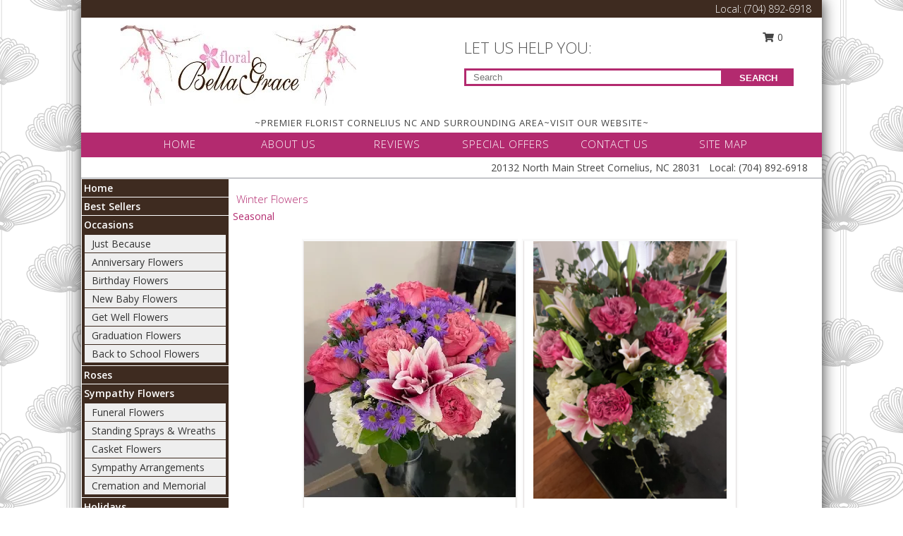

--- FILE ---
content_type: text/html; charset=UTF-8
request_url: https://www.theflowercart.net/winter-flowers.php
body_size: 12800
content:
		<!DOCTYPE html>
		<html xmlns="http://www.w3.org/1999/xhtml" xml:lang="en" lang="en" xmlns:fb="http://www.facebook.com/2008/fbml">
		<head>
			<title>Winter flowers arrangement - BELLA GRACE FLORAL, Cornelius NC</title>
            <meta http-equiv="Content-Type" content="text/html; charset=UTF-8" />
            <meta name="description" content = "Winter flowers found at BELLA GRACE FLORAL in Cornelius NC. Find flower arrangments with great winter flowers at BELLA GRACE FLORAL." />
            <meta name="keywords" content = "Winter flowers, Winter flower, Winter flowers arrangement" />

            <meta property="og:title" content="BELLA GRACE FLORAL" />
            <meta property="og:description" content="Winter flowers found at BELLA GRACE FLORAL in Cornelius NC. Find flower arrangments with great winter flowers at BELLA GRACE FLORAL." />
            <meta property="og:type" content="company" />
            <meta property="og:url" content="https://www.theflowercart.net/winter-flowers.php" />
            <meta property="og:site_name" content="BELLA GRACE FLORAL" >
            <meta property="og:image" content="">
            <meta property="og:image:secure_url" content="" >
            <meta property="fb:admins" content="1379470747" />
            <meta name="viewport" content="width=device-width, initial-scale=1">
            <link rel="apple-touch-icon" href="https://cdn.myfsn.com/myfsn/images/touch-icons/apple-touch-icon.png" />
            <link rel="apple-touch-icon" sizes="120x120" href="https://cdn.myfsn.com/myfsn/images/touch-icons/apple-touch-icon-120x120.png" />
            <link rel="apple-touch-icon" sizes="152x152" href="https://cdn.myfsn.com/myfsn/images/touch-icons/apple-touch-icon-152x152.png" />
            <link rel="apple-touch-icon" sizes="167x167" href="https://cdn.myfsn.com/myfsn/images/touch-icons/apple-touch-icon-167x167.png" />
            <link rel="apple-touch-icon" sizes="180x180" href="https://cdn.myfsn.com/myfsn/images/touch-icons/apple-touch-icon-180x180.png" />
            <link rel="icon" sizes="192x192" href="https://cdn.myfsn.com/myfsn/images/touch-icons/touch-icon-192x192.png">
			<link href="https://fonts.googleapis.com/css?family=Open+Sans:300,400,600&display=swap" rel="stylesheet" media="print" onload="this.media='all'; this.onload=null;" type="text/css">
			<link href="https://cdn.myfsn.com/js/jquery/slicknav/slicknav.min.css" rel="stylesheet" media="print" onload="this.media='all'; this.onload=null;" type="text/css">
			<link href="https://cdn.myfsn.com/js/jquery/jquery-ui-1.13.1-myfsn/jquery-ui.min.css" rel="stylesheet" media="print" onload="this.media='all'; this.onload=null;" type="text/css">
			<link href="https://cdn.myfsn.com/css/myfsn/base.css?v=191" rel="stylesheet" type="text/css">
			            <link rel="stylesheet" href="https://cdnjs.cloudflare.com/ajax/libs/font-awesome/5.15.4/css/all.min.css" media="print" onload="this.media='all'; this.onload=null;" type="text/css" integrity="sha384-DyZ88mC6Up2uqS4h/KRgHuoeGwBcD4Ng9SiP4dIRy0EXTlnuz47vAwmeGwVChigm" crossorigin="anonymous">
            <link href="https://cdn.myfsn.com/css/myfsn/templates/twoColor/twoColor.css.php?v=191&solidColor1=B32A6F&solidColor2=3e2b20&pattern=asian-flower.png&multiColor=0&color=pink&template=twoColor" rel="stylesheet" type="text/css" />            <link href="https://cdn.myfsn.com/css/myfsn/stylesMobile.css.php?v=191&solidColor1=B32A6F&solidColor2=3e2b20&pattern=asian-flower.png&multiColor=0&color=pink&template=twoColor" rel="stylesheet" type="text/css" media="(max-width: 974px)">

            <link rel="stylesheet" href="https://cdn.myfsn.com/js/myfsn/front-end-dist/assets/layout-classic-Cq4XolPY.css" />
<link rel="modulepreload" href="https://cdn.myfsn.com/js/myfsn/front-end-dist/assets/layout-classic-V2NgZUhd.js" />
<script type="module" src="https://cdn.myfsn.com/js/myfsn/front-end-dist/assets/layout-classic-V2NgZUhd.js"></script>

            			<link rel="canonical" href="https://www.theflowercart.net/winter-flowers.php" />
			<script type="text/javascript" src="https://cdn.myfsn.com/js/jquery/jquery-3.6.0.min.js"></script>
                            <script type="text/javascript" src="https://cdn.myfsn.com/js/jquery/jquery-migrate-3.3.2.min.js"></script>
            
            <script defer type="text/javascript" src="https://cdn.myfsn.com/js/jquery/jquery-ui-1.13.1-myfsn/jquery-ui.min.js"></script>
            <script> jQuery.noConflict(); $j = jQuery; </script>
            <script>
                var _gaq = _gaq || [];
            </script>

			<script type="text/javascript" src="https://cdn.myfsn.com/js/jquery/slicknav/jquery.slicknav.min.js"></script>
			<script defer type="text/javascript" src="https://cdn.myfsn.com/js/myfsnProductInfo.js?v=191"></script>

        <!-- Upgraded to XHR based Google Analytics Code -->
                <script async src="https://www.googletagmanager.com/gtag/js?id=G-TQDYVB4ZDM"></script>
        <script>
            window.dataLayer = window.dataLayer || [];
            function gtag(){dataLayer.push(arguments);}
            gtag('js', new Date());

                            gtag('config', 'G-TQDYVB4ZDM');
                                gtag('config', 'G-EMLZ5PGJB1');
                        </script>
                    <script>
				function toggleHolidays(){
					$j(".hiddenHoliday").toggle();
				}
				
				function ping_url(a) {
					try { $j.ajax({ url: a, type: 'POST' }); }
					catch(ex) { }
					return true;
				}
				
				$j(function(){
					$j(".cartCount").append($j(".shoppingCartLink>a").text());
				});

			</script>
            <script type="text/javascript">
    (function(c,l,a,r,i,t,y){
        c[a]=c[a]||function(){(c[a].q=c[a].q||[]).push(arguments)};
        t=l.createElement(r);t.async=1;t.src="https://www.clarity.ms/tag/"+i;
        y=l.getElementsByTagName(r)[0];y.parentNode.insertBefore(t,y);
    })(window, document, "clarity", "script", "mncyxpwbmo");
</script>            <script type="application/ld+json">{"@context":"https:\/\/schema.org","@type":"LocalBusiness","@id":"https:\/\/www.theflowercart.net","name":"BELLA GRACE FLORAL","telephone":"7048926918","email":"ifc@windstream.net","url":"https:\/\/www.theflowercart.net","priceRange":"35 - 700","address":{"@type":"PostalAddress","streetAddress":"20132 North Main Street","addressLocality":"Cornelius","addressRegion":"NC","postalCode":"28031","addressCountry":"USA"},"geo":{"@type":"GeoCoordinates","latitude":"35.48354","longitude":"-80.85825"},"image":"https:\/\/cdn.myfsn.com\/images\/logos\/270643\/2tonelogo.webp","openingHoursSpecification":[{"@type":"OpeningHoursSpecification","dayOfWeek":"Monday","opens":"09:00:00","closes":"15:00:00"},{"@type":"OpeningHoursSpecification","dayOfWeek":"Tuesday","opens":"09:00:00","closes":"15:00:00"},{"@type":"OpeningHoursSpecification","dayOfWeek":"Wednesday","opens":"09:00:00","closes":"15:00:00"},{"@type":"OpeningHoursSpecification","dayOfWeek":"Thursday","opens":"09:00:00","closes":"14:00:00"},{"@type":"OpeningHoursSpecification","dayOfWeek":"Friday","opens":"09:00:00","closes":"12:00:00"},{"@type":"OpeningHoursSpecification","dayOfWeek":"Saturday","opens":"00:00","closes":"00:00"},{"@type":"OpeningHoursSpecification","dayOfWeek":"Sunday","opens":"00:00","closes":"00:00"}],"specialOpeningHoursSpecification":[],"sameAs":["https:\/\/www.facebook.com\/bellagracefloral","https:\/\/maps.app.goo.gl\/6xuZNGPuLSWS5uTR9","https:\/\/www.bellagracefloral.com","https:\/\/www.yelp.com\/biz\/bella-grace-floral-cornelius-2?osq=Bella+Grace+Floral"],"areaServed":{"@type":"Place","name":["Cornelius","Davidson","Huntersville"]}}</script>            <script type="application/ld+json">{"@context":"https:\/\/schema.org","@type":"Service","serviceType":"Florist","provider":{"@type":"LocalBusiness","@id":"https:\/\/www.theflowercart.net"}}</script>            <script type="application/ld+json">{"@context":"https:\/\/schema.org","@type":"BreadcrumbList","name":"Site Map","itemListElement":[{"@type":"ListItem","position":1,"item":{"name":"Home","@id":"https:\/\/www.theflowercart.net\/"}},{"@type":"ListItem","position":2,"item":{"name":"Best Sellers","@id":"https:\/\/www.theflowercart.net\/best-sellers.php"}},{"@type":"ListItem","position":3,"item":{"name":"Occasions","@id":"https:\/\/www.theflowercart.net\/all_occasions.php"}},{"@type":"ListItem","position":4,"item":{"name":"Just Because","@id":"https:\/\/www.theflowercart.net\/any_occasion.php"}},{"@type":"ListItem","position":5,"item":{"name":"Anniversary Flowers","@id":"https:\/\/www.theflowercart.net\/anniversary.php"}},{"@type":"ListItem","position":6,"item":{"name":"Birthday Flowers","@id":"https:\/\/www.theflowercart.net\/birthday.php"}},{"@type":"ListItem","position":7,"item":{"name":"New Baby Flowers","@id":"https:\/\/www.theflowercart.net\/new_baby.php"}},{"@type":"ListItem","position":8,"item":{"name":"Get Well Flowers","@id":"https:\/\/www.theflowercart.net\/get_well.php"}},{"@type":"ListItem","position":9,"item":{"name":"Graduation Flowers","@id":"https:\/\/www.theflowercart.net\/graduation-flowers"}},{"@type":"ListItem","position":10,"item":{"name":"Back to School Flowers","@id":"https:\/\/www.theflowercart.net\/back-to-school-flowers"}},{"@type":"ListItem","position":11,"item":{"name":"Roses","@id":"https:\/\/www.theflowercart.net\/roses.php"}},{"@type":"ListItem","position":12,"item":{"name":"Sympathy Flowers","@id":"https:\/\/www.theflowercart.net\/sympathy-flowers"}},{"@type":"ListItem","position":13,"item":{"name":"Funeral Flowers","@id":"https:\/\/www.theflowercart.net\/sympathy.php"}},{"@type":"ListItem","position":14,"item":{"name":"Standing Sprays & Wreaths","@id":"https:\/\/www.theflowercart.net\/sympathy-flowers\/standing-sprays"}},{"@type":"ListItem","position":15,"item":{"name":"Casket Flowers","@id":"https:\/\/www.theflowercart.net\/sympathy-flowers\/casket-flowers"}},{"@type":"ListItem","position":16,"item":{"name":"Sympathy Arrangements","@id":"https:\/\/www.theflowercart.net\/sympathy-flowers\/sympathy-arrangements"}},{"@type":"ListItem","position":17,"item":{"name":"Cremation and Memorial","@id":"https:\/\/www.theflowercart.net\/sympathy-flowers\/cremation-and-memorial"}},{"@type":"ListItem","position":18,"item":{"name":"Holidays","@id":"https:\/\/www.theflowercart.net\/holidays.php"}},{"@type":"ListItem","position":19,"item":{"name":"Valentine's Day","@id":"https:\/\/www.theflowercart.net\/valentines-day-flowers.php"}},{"@type":"ListItem","position":20,"item":{"name":"Passover","@id":"https:\/\/www.theflowercart.net\/passover.php"}},{"@type":"ListItem","position":21,"item":{"name":"Easter","@id":"https:\/\/www.theflowercart.net\/easter-flowers.php"}},{"@type":"ListItem","position":22,"item":{"name":"Admin Professionals Day","@id":"https:\/\/www.theflowercart.net\/admin-professionals-day-flowers.php"}},{"@type":"ListItem","position":23,"item":{"name":"Mother's Day","@id":"https:\/\/www.theflowercart.net\/mothers-day-flowers.php"}},{"@type":"ListItem","position":24,"item":{"name":"Father's Day","@id":"https:\/\/www.theflowercart.net\/fathers-day-flowers.php"}},{"@type":"ListItem","position":25,"item":{"name":"Rosh Hashanah","@id":"https:\/\/www.theflowercart.net\/rosh-hashanah.php"}},{"@type":"ListItem","position":26,"item":{"name":"Grandparents Day","@id":"https:\/\/www.theflowercart.net\/grandparents-day-flowers.php"}},{"@type":"ListItem","position":27,"item":{"name":"Thanksgiving (CAN)","@id":"https:\/\/www.theflowercart.net\/thanksgiving-flowers-can.php"}},{"@type":"ListItem","position":28,"item":{"name":"National Boss Day","@id":"https:\/\/www.theflowercart.net\/national-boss-day"}},{"@type":"ListItem","position":29,"item":{"name":"Sweetest Day","@id":"https:\/\/www.theflowercart.net\/holidays.php\/sweetest-day"}},{"@type":"ListItem","position":30,"item":{"name":"Halloween","@id":"https:\/\/www.theflowercart.net\/halloween-flowers.php"}},{"@type":"ListItem","position":31,"item":{"name":"Thanksgiving (USA)","@id":"https:\/\/www.theflowercart.net\/thanksgiving-flowers-usa.php"}},{"@type":"ListItem","position":32,"item":{"name":"Hanukkah","@id":"https:\/\/www.theflowercart.net\/hanukkah.php"}},{"@type":"ListItem","position":33,"item":{"name":"Kwanzaa","@id":"https:\/\/www.theflowercart.net\/kwanzaa.php"}},{"@type":"ListItem","position":34,"item":{"name":"Christmas","@id":"https:\/\/www.theflowercart.net\/christmas-flowers.php"}},{"@type":"ListItem","position":35,"item":{"name":"Plants","@id":"https:\/\/www.theflowercart.net\/plants.php"}},{"@type":"ListItem","position":36,"item":{"name":"Seasonal","@id":"https:\/\/www.theflowercart.net\/seasonal.php"}},{"@type":"ListItem","position":37,"item":{"name":"Winter Flowers","@id":"https:\/\/www.theflowercart.net\/winter-flowers.php"}},{"@type":"ListItem","position":38,"item":{"name":"Spring Flowers","@id":"https:\/\/www.theflowercart.net\/spring-flowers.php"}},{"@type":"ListItem","position":39,"item":{"name":"Summer Flowers","@id":"https:\/\/www.theflowercart.net\/summer-flowers.php"}},{"@type":"ListItem","position":40,"item":{"name":"Fall Flowers","@id":"https:\/\/www.theflowercart.net\/fall-flowers.php"}},{"@type":"ListItem","position":41,"item":{"name":"Modern\/Tropical Designs","@id":"https:\/\/www.theflowercart.net\/high-styles"}},{"@type":"ListItem","position":42,"item":{"name":"Gift Baskets","@id":"https:\/\/www.theflowercart.net\/gift-baskets"}},{"@type":"ListItem","position":43,"item":{"name":"Gift Items","@id":"https:\/\/www.theflowercart.net\/gift_items.php"}},{"@type":"ListItem","position":44,"item":{"name":"Wedding Flowers","@id":"https:\/\/www.theflowercart.net\/wedding-flowers"}},{"@type":"ListItem","position":45,"item":{"name":"Wedding Bouquets","@id":"https:\/\/www.theflowercart.net\/wedding-bouquets"}},{"@type":"ListItem","position":46,"item":{"name":"Wedding Party Flowers","@id":"https:\/\/www.theflowercart.net\/wedding-party-flowers"}},{"@type":"ListItem","position":47,"item":{"name":"Reception Flowers","@id":"https:\/\/www.theflowercart.net\/reception-flowers"}},{"@type":"ListItem","position":48,"item":{"name":"Ceremony Flowers","@id":"https:\/\/www.theflowercart.net\/ceremony-flowers"}},{"@type":"ListItem","position":49,"item":{"name":"Patriotic Flowers","@id":"https:\/\/www.theflowercart.net\/patriotic-flowers"}},{"@type":"ListItem","position":50,"item":{"name":"Love & Romance","@id":"https:\/\/www.theflowercart.net\/love-romance"}},{"@type":"ListItem","position":51,"item":{"name":"About Us","@id":"https:\/\/www.theflowercart.net\/about_us.php"}},{"@type":"ListItem","position":52,"item":{"name":"Luxury","@id":"https:\/\/www.theflowercart.net\/luxury"}},{"@type":"ListItem","position":53,"item":{"name":"Reviews","@id":"https:\/\/www.theflowercart.net\/reviews.php"}},{"@type":"ListItem","position":54,"item":{"name":"Contact Us","@id":"https:\/\/www.theflowercart.net\/contact_us.php"}},{"@type":"ListItem","position":55,"item":{"name":"Flower Delivery","@id":"https:\/\/www.theflowercart.net\/flower-delivery.php"}},{"@type":"ListItem","position":56,"item":{"name":"Site Map","@id":"https:\/\/www.theflowercart.net\/site_map.php"}},{"@type":"ListItem","position":57,"item":{"name":"COVID-19-Update","@id":"https:\/\/www.theflowercart.net\/covid-19-update"}},{"@type":"ListItem","position":58,"item":{"name":"Pricing & Substitution Policy","@id":"https:\/\/www.theflowercart.net\/pricing-substitution-policy"}}]}</script>		</head>
		<body>
        		<div id="wrapper" class="js-nav-popover-boundary">
        <button onclick="window.location.href='#content'" class="skip-link">Skip to Main Content</button>
		<div style="font-size:22px;padding-top:1rem;display:none;" class='topMobileLink topMobileLeft'>
			<a style="text-decoration:none;display:block; height:45px;" onclick="return ping_url('/request/trackPhoneClick.php?clientId=270643&number=7048926918');" href="tel:+1-704-892-6918">
				<span style="vertical-align: middle;" class="fas fa-mobile fa-2x"></span>
					<span>(704) 892-6918</span>
			</a>
		</div>
		<div style="font-size:22px;padding-top:1rem;display:none;" class='topMobileLink topMobileRight'>
			<a href="#" onclick="$j('.shoppingCartLink').submit()" role="button" class='hoverLink' aria-label="View Items in Cart" style='font-weight: normal;
				text-decoration: none; font-size:22px;display:block; height:45px;'>
				<span style='padding-right:15px;' class='fa fa-shopping-cart fa-lg' aria-hidden='true'></span>
                <span class='cartCount' style='text-transform: none;'></span>
            </a>
		</div>
        <header><div class='socHeaderMsg'></div>		<div class="customHeader">
            <div class="topHeaderBar">
            <!--			@todo user id 3??-->
                <span style='font-size:14px;float:right;color:white;font-weight:bold;margin-right:15px;margin-top:3px;font-weight: 300;'>
				<span>Local:</span>        <a  class="phoneNumberLink" href='tel: +1-704-892-6918' aria-label="Call Local number: +1-704-892-6918"
            onclick="return ping_url('/request/trackPhoneClick.php?clientId=270643&number=7048926918');" >
            (704) 892-6918        </a>
        				</span>
			</div>
			
			<div style="text-align:center;float:left;width:445px">
				                    <a class="headerLink backColor" href="https://www.theflowercart.net" aria-label="BELLA GRACE FLORAL"><img style="vertical-align:middle;margin:auto;" alt="BELLA GRACE FLORAL" src="https://cdn.myfsn.com/images/logos/270643/2tonelogo.webp"></a>
							</div>
			<div style="float:right;position:relative;margin-top:15px;">
				<div>
											<div style="display:block;height:24px;text-align:right;position:absolute;z-index:100;float:left;margin-right:55px;right:0;top: -7px;">
							<form class="shoppingCartLink" action="https://www.theflowercart.net/Shopping_Cart.php" method="post" style="width:90px;display:inline-block;zoom: 1;*display: inline;">
                                <input type="hidden" name="cartId" value="">
                                <input type="hidden" name="sessionId" value="">
                                <input type="hidden" name="shop_id" value="7048926918">
                                <input type="hidden" name="order_src" value="">
                                <input type="hidden" name="url_promo" value="">
                                    <a href="#" onclick="$j('.shoppingCartLink').submit()" aria-label="View Items in Cart" role="button">
                                    <span class="fa fa-shopping-cart fa-fw" aria-hidden="true"></span>
                                    0                                    </a>
							</form>
						</div>
						<div style="clear:both"></div>
											<div class="searchBox" style="margin-top:0px;margin-bottom:15px;">
														<div class="searchBoxText">LET US HELP YOU:</div>
							<div id="pageSearch">
								<form action="https://www.theflowercart.net/search_site.php" method="get" id="searchForm" role="search" aria-label="Product">
								<input type="text" style="height:17px;padding-left:10px;position:relative;top:15px;float:left;border:3px solid #B32A6F;width:349px" name="myFSNSearch" title='Product Search' aria-label="Product Search" class="myFSNSearch" placeholder="Search">
								<button type="submit" class="searchBoxButton">SEARCH</button>
								</form>
							</div>
														<div style="clear:both"></div>
					</div>
									</div>
			</div>
			<div style="clear:both"></div>
			<div style="text-align: center;"><div id="tagline">~PREMIER FLORIST CORNELIUS NC AND SURROUNDING AREA~VISIT OUR WEBSITE~ </div></div>
			<div class="bottomHeaderBar">
				<div style="position:relative;">
					<a class="topMenuLink" href="https://www.theflowercart.net/">HOME</a>
										<a class="topMenuLink" href="https://www.theflowercart.net/about_us.php">ABOUT US</a>
										<a class="topMenuLink" href="https://www.theflowercart.net/reviews.php">REVIEWS</a>
										<a class="topMenuLink" href="https://www.theflowercart.net/special_offers.php">SPECIAL OFFERS</a>
										<a class="topMenuLink" href="https://www.theflowercart.net/contact_us.php">CONTACT US</a>
										<a class="topMenuLink" href="https://www.theflowercart.net/site_map.php">SITE MAP</a>
									</div>
			</div>
			<div style="clear:both"></div>
            <!--			@todo why is this only user 3??-->
            <div class="headerAddress">
                <span><span>20132 North Main Street </span><span>Cornelius</span>, <span class="region">NC</span> <span class="postal-code">28031</span></span> 
                <span>&nbsp Local:</span>        <a  class="phoneNumberLink" href='tel: +1-704-892-6918' aria-label="Call Local number: +1-704-892-6918"
            onclick="return ping_url('/request/trackPhoneClick.php?clientId=270643&number=7048926918');" >
            (704) 892-6918        </a>
        </div>
		</div>
		<div style="clear:both"></div>
		                    <style>
                        @media (min-width: 1051px) {
                            body {
                                background-image: url("https://cdn.myfsn.com/images/backgrounds/c4c3aac37edebda58f3c813a4d0464ff.png?lm=1564085944");
                                background-repeat: repeat;
                                background-position: top left;
                                background-attachment: fixed;
                                opacity: 1;
                            }
                        }
                    </style>
                            <style>
            @media (min-width: 1051px) {
                body {
                    background-color: #ffffff;
                }
            }
        </style>
        </header>			<div class="contentNavWrapper">
			<div id="navigation">
								<div style="clear:both"></div>
                <nav aria-label="Site">
                    <ul id="mainMenu">
                    <li class="hideForFull">
                        <a class='mobileDialogLink' onclick="return ping_url('/request/trackPhoneClick.php?clientId=270643&number=7048926918');" href="tel:+1-704-892-6918">
                            <span style="vertical-align: middle;" class="fas fa-mobile fa-2x"></span>
                            <span>(704) 892-6918</span>
                        </a>
                    </li>
                    <li class="hideForFull">
                        <div class="mobileNavSearch">
                                                        <form id="mobileSearchForm" action="https://www.theflowercart.net/search_site.php" method="get" role="search" aria-label="Product">
                                <input type="text" title='Product Search' aria-label="Product Search" class="myFSNSearch" name="myFSNSearch">
                                <img style="width:32px;display:inline-block;vertical-align:middle;cursor:pointer" src="https://cdn.myfsn.com/myfsn/images/mag-glass.png" alt="search" onclick="$j('#mobileSearchForm').submit()">
                            </form>
                                                    </div>
                    </li>

                    <li><a href="https://www.theflowercart.net/" title="Home" style="text-decoration: none;">Home</a></li><li><a href="https://www.theflowercart.net/best-sellers.php" title="Best Sellers" style="text-decoration: none;">Best Sellers</a></li><li><a href="https://www.theflowercart.net/all_occasions.php" title="Occasions" style="text-decoration: none;">Occasions</a><ul><li><a href="https://www.theflowercart.net/any_occasion.php" title="Just Because">Just Because</a></li>
<li><a href="https://www.theflowercart.net/anniversary.php" title="Anniversary Flowers">Anniversary Flowers</a></li>
<li><a href="https://www.theflowercart.net/birthday.php" title="Birthday Flowers">Birthday Flowers</a></li>
<li><a href="https://www.theflowercart.net/new_baby.php" title="New Baby Flowers">New Baby Flowers</a></li>
<li><a href="https://www.theflowercart.net/get_well.php" title="Get Well Flowers">Get Well Flowers</a></li>
<li><a href="https://www.theflowercart.net/graduation-flowers" title="Graduation Flowers">Graduation Flowers</a></li>
<li><a href="https://www.theflowercart.net/back-to-school-flowers" title="Back to School Flowers">Back to School Flowers</a></li>
</ul></li><li><a href="https://www.theflowercart.net/roses.php" title="Roses" style="text-decoration: none;">Roses</a></li><li><a href="https://www.theflowercart.net/sympathy-flowers" title="Sympathy Flowers" style="text-decoration: none;">Sympathy Flowers</a><ul><li><a href="https://www.theflowercart.net/sympathy.php" title="Funeral Flowers">Funeral Flowers</a></li>
<li><a href="https://www.theflowercart.net/sympathy-flowers/standing-sprays" title="Standing Sprays & Wreaths">Standing Sprays & Wreaths</a></li>
<li><a href="https://www.theflowercart.net/sympathy-flowers/casket-flowers" title="Casket Flowers">Casket Flowers</a></li>
<li><a href="https://www.theflowercart.net/sympathy-flowers/sympathy-arrangements" title="Sympathy Arrangements">Sympathy Arrangements</a></li>
<li><a href="https://www.theflowercart.net/sympathy-flowers/cremation-and-memorial" title="Cremation and Memorial">Cremation and Memorial</a></li>
</ul></li><li><a href="https://www.theflowercart.net/holidays.php" title="Holidays" style="text-decoration: none;">Holidays</a><ul><li><a href="https://www.theflowercart.net/valentines-day-flowers.php" title="Valentine's Day">Valentine's Day</a></li>
<li><a href="https://www.theflowercart.net/passover.php" title="Passover">Passover</a></li>
<li><a href="https://www.theflowercart.net/easter-flowers.php" title="Easter">Easter</a></li>
<li><a href="https://www.theflowercart.net/admin-professionals-day-flowers.php" title="Admin Professionals Day">Admin Professionals Day</a></li>
<li><a href="https://www.theflowercart.net/mothers-day-flowers.php" title="Mother's Day">Mother's Day</a></li>
<li><a role='button' name='holidays' href='javascript:' onclick='toggleHolidays()' title="Holidays">More Holidays...</a></li>
<li class="hiddenHoliday"><a href="https://www.theflowercart.net/fathers-day-flowers.php"  title="Father's Day">Father's Day</a></li>
<li class="hiddenHoliday"><a href="https://www.theflowercart.net/rosh-hashanah.php"  title="Rosh Hashanah">Rosh Hashanah</a></li>
<li class="hiddenHoliday"><a href="https://www.theflowercart.net/grandparents-day-flowers.php"  title="Grandparents Day">Grandparents Day</a></li>
<li class="hiddenHoliday"><a href="https://www.theflowercart.net/thanksgiving-flowers-can.php"  title="Thanksgiving (CAN)">Thanksgiving (CAN)</a></li>
<li class="hiddenHoliday"><a href="https://www.theflowercart.net/national-boss-day"  title="National Boss Day">National Boss Day</a></li>
<li class="hiddenHoliday"><a href="https://www.theflowercart.net/holidays.php/sweetest-day"  title="Sweetest Day">Sweetest Day</a></li>
<li class="hiddenHoliday"><a href="https://www.theflowercart.net/halloween-flowers.php"  title="Halloween">Halloween</a></li>
<li class="hiddenHoliday"><a href="https://www.theflowercart.net/thanksgiving-flowers-usa.php"  title="Thanksgiving (USA)">Thanksgiving (USA)</a></li>
<li class="hiddenHoliday"><a href="https://www.theflowercart.net/hanukkah.php"  title="Hanukkah">Hanukkah</a></li>
<li class="hiddenHoliday"><a href="https://www.theflowercart.net/christmas-flowers.php"  title="Christmas">Christmas</a></li>
<li class="hiddenHoliday"><a href="https://www.theflowercart.net/kwanzaa.php"  title="Kwanzaa">Kwanzaa</a></li>
</ul></li><li><a href="https://www.theflowercart.net/plants.php" title="Plants" style="text-decoration: none;">Plants</a></li><li><a href="https://www.theflowercart.net/seasonal.php" title="Seasonal" style="text-decoration: none;">Seasonal</a><ul><li><a href="https://www.theflowercart.net/winter-flowers.php" title="Winter Flowers">Winter Flowers</a></li>
<li><a href="https://www.theflowercart.net/spring-flowers.php" title="Spring Flowers">Spring Flowers</a></li>
<li><a href="https://www.theflowercart.net/summer-flowers.php" title="Summer Flowers">Summer Flowers</a></li>
<li><a href="https://www.theflowercart.net/fall-flowers.php" title="Fall Flowers">Fall Flowers</a></li>
</ul></li><li><a href="https://www.theflowercart.net/high-styles" title="Modern/Tropical Designs" style="text-decoration: none;">Modern/Tropical Designs</a></li><li><a href="https://www.theflowercart.net/gift-baskets" title="Gift Baskets" style="text-decoration: none;">Gift Baskets</a></li><li><a href="https://www.theflowercart.net/gift_items.php" title="Gift Items" style="text-decoration: none;">Gift Items</a></li><li><a href="https://www.theflowercart.net/wedding-flowers" title="Wedding Flowers" style="text-decoration: none;">Wedding Flowers</a></li><li><a href="https://www.theflowercart.net/wedding-bouquets" title="Wedding Bouquets" style="text-decoration: none;">Wedding Bouquets</a></li><li><a href="https://www.theflowercart.net/wedding-party-flowers" title="Wedding Party Flowers" style="text-decoration: none;">Wedding Party Flowers</a></li><li><a href="https://www.theflowercart.net/reception-flowers" title="Reception Flowers" style="text-decoration: none;">Reception Flowers</a></li><li><a href="https://www.theflowercart.net/ceremony-flowers" title="Ceremony Flowers" style="text-decoration: none;">Ceremony Flowers</a></li><li><a href="https://www.theflowercart.net/patriotic-flowers" title="Patriotic Flowers" style="text-decoration: none;">Patriotic Flowers</a></li><li><a href="https://www.theflowercart.net/love-romance" title="Love & Romance" style="text-decoration: none;">Love & Romance</a></li><li><a href="https://www.theflowercart.net/about_us.php" title="About Us" style="text-decoration: none;">About Us</a></li><li><a href="https://www.theflowercart.net/luxury" title="Luxury" style="text-decoration: none;">Luxury</a></li><li><a href="https://www.theflowercart.net/covid-19-update" title="COVID-19-Update" style="text-decoration: none;">COVID-19-Update</a></li><li><a href="https://www.theflowercart.net/pricing-substitution-policy" title="Pricing & Substitution Policy" style="text-decoration: none;">Pricing & Substitution Policy</a></li>                    </ul>
                </nav>
			<div style='margin-top:10px;margin-bottom:10px'></div></div><br>    <style>
        .visually-hidden:not(:focus):not(:active) {
            border: 0;
            clip: rect(0, 0, 0, 0);
            height: 1px;
            margin: -1px;
            overflow: hidden;
            padding: 0;
            position: absolute;
            white-space: nowrap;
            width: 1px;
        }
    </style>
    <main id="content">
        <div id="pageTitle">Winter Flowers</div>

        <div itemprop="breadcrumb" class="breadCrumb"><a href="https://www.theflowercart.net/seasonal.php">Seasonal</a></div><section aria-label="Product Set" class="productWrapper"><h2 class="visually-hidden">Product Set</h2><div style="text-align: center"><script type="application/ld+json">{"@context":"https:\/\/schema.org","@type":"Product","name":"FANTASY IN PINK","brand":{"@type":"Brand","name":"BELLA GRACE FLORAL"},"image":"https:\/\/cdn.myfsn.com\/flowerdatabase\/f\/fantasy-in-pink-mixed-arrangement-67d86fecbb18c6.76874670.300.webp","description":"Large mixed arrangement combines pinks purples and whites to create a beautiful arrangement.  Call today and let us design a special arrangement for you.","mpn":"67d86fecbb18c6.76874","sku":"67d86fecbb18c6.76874","offers":[{"@type":"AggregateOffer","lowPrice":"125.00","highPrice":"150.00","priceCurrency":"USD","offerCount":"1"},{"@type":"Offer","price":"125.00","url":"150.00","priceCurrency":"USD","availability":"https:\/\/schema.org\/InStock","priceValidUntil":"2100-12-31"}]}</script>
            <div class="product_new productExtraLarge">
                <div class="prodImageContainerXL">
                    <a href="https://www.theflowercart.net/product/67d86fecbb18c6.76874/fantasy-in-pink" aria-label="View Fantasy in Pink Mixed arrangement Info">
                        <img class="productImageExtraLarge"
                                                src="https://cdn.myfsn.com/flowerdatabase/f/fantasy-in-pink-mixed-arrangement-67d86fecbb18c6.76874670.300.webp"
                        alt="Fantasy in Pink Mixed arrangement"
                        />
                    </a>
                </div>
                <div class="productSubImageText">
                                        <div class='namePriceString'>
                        <span role="heading" aria-level="3" aria-label="FANTASY IN PINK MIXED ARRANGEMENT"
                              style='text-align: left;float: left;text-overflow: ellipsis;
                                width: 67%; white-space: nowrap; overflow: hidden'>FANTASY IN PINK</span>
                        <span style='float: right;text-align: right; width:33%;'></span>
                    </div>
                    <div style='clear: both'></div>
                    </div>
                    
                <div class="buttonSection adaOnHoverBackgroundColor">
                    <div style="display: inline-block; text-align: center; height: 100%">
                        <div class="button" style="display: inline-block; font-size: 16px; width: 100%; height: 100%;">
                                                            <a style="height: 100%; width: 100%" class="prodButton adaButtonTextColor" title="Buy Now"
                                   href="https://www.theflowercart.net/Add_Product.php?strPhotoID=67d86fecbb18c6.76874&amp;price_selected=2&amp;page_id=42"
                                   aria-label="Buy FANTASY IN PINK Now for ">
                                    Buy Now                                </a>
                                                        </div>
                    </div>
                </div>
            </div>
            <script type="application/ld+json">{"@context":"https:\/\/schema.org","@type":"Product","name":"PASSION IN PINK LARGE VASE ARRANGEMENT","brand":{"@type":"Brand","name":"BELLA GRACE FLORAL"},"image":"https:\/\/cdn.myfsn.com\/flowerdatabase\/p\/passion-in-pink-large-vase-arrangement-60c20877aafb45.63707035.300.jpg","description":"These country blue garden roses are so stunning in this large vase arrangement. We love the look and feel of this high end arrangement. Call us today and let us create one for you or the person that you love.","mpn":"60c20877aafb45.63707","sku":"60c20877aafb45.63707","offers":[{"@type":"AggregateOffer","lowPrice":"175.00","highPrice":"225.00","priceCurrency":"USD","offerCount":"1"},{"@type":"Offer","price":"175.00","url":"225.00","priceCurrency":"USD","availability":"https:\/\/schema.org\/InStock","priceValidUntil":"2100-12-31"}]}</script>
            <div class="product_new productExtraLarge">
                <div class="prodImageContainerXL">
                    <a href="https://www.theflowercart.net/product/60c20877aafb45.63707/passion-in-pink-large-vase-arrangement" aria-label="View Passion in pink large vase arrangement  Info">
                        <img class="productImageExtraLarge"
                                                src="https://cdn.myfsn.com/flowerdatabase/p/passion-in-pink-large-vase-arrangement-60c20877aafb45.63707035.300.jpg"
                        alt="Passion in pink large vase arrangement "
                        />
                    </a>
                </div>
                <div class="productSubImageText">
                                        <div class='namePriceString'>
                        <span role="heading" aria-level="3" aria-label="PASSION IN PINK LARGE VASE ARRANGEMENT "
                              style='text-align: left;float: left;text-overflow: ellipsis;
                                width: 67%; white-space: nowrap; overflow: hidden'>PASSION IN PINK LARGE VASE ARRANGEMENT</span>
                        <span style='float: right;text-align: right; width:33%;'> $200.00</span>
                    </div>
                    <div style='clear: both'></div>
                    </div>
                    
                <div class="buttonSection adaOnHoverBackgroundColor">
                    <div style="display: inline-block; text-align: center; height: 100%">
                        <div class="button" style="display: inline-block; font-size: 16px; width: 100%; height: 100%;">
                                                            <a style="height: 100%; width: 100%" class="prodButton adaButtonTextColor" title="Buy Now"
                                   href="https://www.theflowercart.net/Add_Product.php?strPhotoID=60c20877aafb45.63707&amp;price_selected=2&amp;page_id=42"
                                   aria-label="Buy PASSION IN PINK LARGE VASE ARRANGEMENT Now for  $200.00">
                                    Buy Now                                </a>
                                                        </div>
                    </div>
                </div>
            </div>
            </div><div style='clear:both'></div></section>
            <section aria-label='Page Copy' class="pageCopyBottom" style="clear:both;padding-left:5px;padding-right:10px;padding-top:20px;">The chill maybe in the air, but BELLA GRACE FLORAL creates a cool elegance with winter flower arrangements. Chase away the winter blues with a selection of fresh flower arrangements to adorn your home. Celebrate the beauty of fresh fallen snow with glacier-white colored flowers, intertwined with a platinum ribbon exquisitely arranged in a vase. If you love the nighttime winter sky, bring a little star gazing to your office with an amazing 'Star Gazer' lily flower arrangement.  A breathtaking display of winter beauty is found in the frosty air, moist snowflakes and billowy clouds of the season. With each floral bouquet, BELLA GRACE FLORAL creates a mesmerizing winter wonderland. </section>    </main>
		<div style="clear:both"></div>
		<div id="footerTagline"></div>
		<div style="clear:both"></div>
		</div>
			<footer id="footer">
			    <!-- delivery area -->
			    <div id="footerDeliveryArea">
					 <h2 id="deliveryAreaText">Flower Delivery To Cornelius, NC</h2>
			        <div id="footerDeliveryButton">
			            <a href="https://www.theflowercart.net/flower-delivery.php" aria-label="See Where We Deliver">See Delivery Areas</a>
			        </div>
                </div>
                <!-- next 3 divs in footerShopInfo should be put inline -->
                <div id="footerShopInfo">
                    <nav id='footerLinks'  class="shopInfo" aria-label="Footer">
                        <a href='https://www.theflowercart.net/about_us.php'><div><span>About Us</span></div></a><a href='https://www.theflowercart.net/reviews.php'><div><span>Reviews</span></div></a><a href='https://www.theflowercart.net/contact_us.php'><div><span>Contact Us</span></div></a><a href='https://www.theflowercart.net/pricing-substitution-policy'><div><span>Pricing & Substitution Policy</span></div></a><a href='https://www.theflowercart.net/site_map.php'><div><span>Site Map</span></div></a>					</nav>
                    <div id="footerShopHours"  class="shopInfo">
                    <table role="presentation"><tbody><tr><td align='left'><span>
                        <span>Mon</span></span>:</td><td align='left'><span>9:00 AM</span> -</td>
                      <td align='left'><span>3:00 PM</span></td></tr><tr><td align='left'><span>
                        <span>Tue</span></span>:</td><td align='left'><span>9:00 AM</span> -</td>
                      <td align='left'><span>3:00 PM</span></td></tr><tr><td align='left'><span>
                        <span>Wed</span></span>:</td><td align='left'><span>9:00 AM</span> -</td>
                      <td align='left'><span>3:00 PM</span></td></tr><tr><td align='left'><span>
                        <span>Thu</span></span>:</td><td align='left'><span>9:00 AM</span> -</td>
                      <td align='left'><span>2:00 PM</span></td></tr><tr><td align='left'><span>
                        <span>Fri</span></span>:</td><td align='left'><span>9:00 AM</span> -</td>
                      <td align='left'><span>12:00 PM</span></td></tr><tr><td align='left'><span>
                        <span>Sat</span></span>:</td><td align='left'>Closed</td></tr><tr><td align='left'><span>
                        <span>Sun</span></span>:</td><td align='left'>Closed</td></tr></tbody></table><div style="font-size:12px;">Pick up available 24 hours a day, call for information.</div>        <style>
            .specialHoursDiv {
                margin: 50px 0 30px 0;
            }

            .specialHoursHeading {
                margin: 0;
                font-size: 17px;
            }

            .specialHoursList {
                padding: 0;
                margin-left: 5px;
            }

            .specialHoursList:not(.specialHoursSeeingMore) > :nth-child(n + 6) {
                display: none;
            }

            .specialHoursListItem {
                display: block;
                padding-bottom: 5px;
            }

            .specialHoursTimes {
                display: block;
                padding-left: 5px;
            }

            .specialHoursSeeMore {
                background: none;
                border: none;
                color: inherit;
                cursor: pointer;
                text-decoration: underline;
                text-transform: uppercase;
            }

            @media (max-width: 974px) {
                .specialHoursDiv {
                    margin: 20px 0;
                }
            }
        </style>
                <script>
            'use strict';
            document.addEventListener("DOMContentLoaded", function () {
                const specialHoursSections = document.querySelectorAll(".specialHoursSection");
                /* Accounting for both the normal and mobile sections of special hours */
                specialHoursSections.forEach(section => {
                    const seeMore = section.querySelector(".specialHoursSeeMore");
                    const list = section.querySelector(".specialHoursList");
                    /* Only create the event listeners if we actually show the see more / see less */
                    if (seeMore) {
                        seeMore.addEventListener("click", function (event) {
                            event.preventDefault();
                            if (seeMore.getAttribute('aria-expanded') === 'false') {
                                this.textContent = "See less...";
                                list.classList.add('specialHoursSeeingMore');
                                seeMore.setAttribute('aria-expanded', 'true');
                            } else {
                                this.textContent = "See more...";
                                list.classList.remove('specialHoursSeeingMore');
                                seeMore.setAttribute('aria-expanded', 'false');
                            }
                        });
                    }
                });
            });
        </script>
                            </div>
                    <div id="footerShopAddress"  class="shopInfo">
						<div id='footerAddress'>
							<div class="bold">BELLA GRACE FLORAL</div>
							<div class="address"><span class="street-address">20132 North Main Street<div><span class="locality">Cornelius</span>, <span class="region">NC</span>. <span class="postal-code">28031</span></div></span></div>							<span style='color: inherit; text-decoration: none'>LOCAL:         <a  class="phoneNumberLink" href='tel: +1-704-892-6918' aria-label="Call local number: +1-704-892-6918"
            onclick="return ping_url('/request/trackPhoneClick.php?clientId=270643&number=7048926918');" >
            (704) 892-6918        </a>
        <span>						</div>
						<br><br>
						<div id='footerWebCurrency'>
							All prices shown in US dollars						</div>
						<br>
						<div>
							<div class="ccIcon" title="American Express"><span class="fab fa-cc-amex fa-2x" aria-hidden="true"></span>
                    <span class="sr-only">American Express</span>
                    <br><span>&nbsp</span>
                  </div><div class="ccIcon" title="Mastercard"><span class="fab fa-cc-mastercard fa-2x" aria-hidden="true"></span>                    
                  <span class="sr-only">MasterCard</span>
                  <br><span>&nbsp</span>
                  </div><div class="ccIcon" title="Visa"><span class="fab fa-cc-visa fa-2x" aria-hidden="true"></span>
                  <span class="sr-only">Visa</span>
                  <br><span>&nbsp</span>
                  </div><div class="ccIcon" title="Discover"><span class="fab fa-cc-discover fa-2x" aria-hidden="true"></span>
                  <span class="sr-only">Discover</span>
                  <br><span>&nbsp</span>
                  </div><br><div class="ccIcon" title="PayPal">
                    <span class="fab fa-cc-paypal fa-2x" aria-hidden="true"></span>
                    <span class="sr-only">PayPal</span>
                  </div>						</div>
                    	<br><br>
                    	<div>
    <img class="trustwaveSealImage" src="https://seal.securetrust.com/seal_image.php?customerId=w6ox8fWieVRIVGcTgYh8RViTFoIBnG&size=105x54&style=normal"
    style="cursor:pointer;"
    onclick="javascript:window.open('https://seal.securetrust.com/cert.php?customerId=w6ox8fWieVRIVGcTgYh8RViTFoIBnG&size=105x54&style=normal', 'c_TW',
    'location=no, toolbar=no, resizable=yes, scrollbars=yes, directories=no, status=no, width=615, height=720'); return false;"
    oncontextmenu="javascript:alert('Copying Prohibited by Law - Trusted Commerce is a Service Mark of Viking Cloud, Inc.'); return false;"
     tabindex="0"
     role="button"
     alt="This site is protected by VikingCloud's Trusted Commerce program"
    title="This site is protected by VikingCloud's Trusted Commerce program" />
</div>                        <br>
                        <div class="text"><kbd>myfsn-asg-1-219.internal</kbd></div>
                    </div>
                </div>

                				<div id="footerSocial">
				<a aria-label="View our Facebook" href="https://www.facebook.com/bellagracefloral" target="_BLANK" style='display:inline;padding:0;margin:0;'><img src="https://cdn.myfsn.com/images/social_media/3-64.png" title="Connect with us on Facebook" width="64" height="64" alt="Connect with us on Facebook"></a>
<a aria-label="View our Google Business Page" href="https://maps.app.goo.gl/6xuZNGPuLSWS5uTR9" target="_BLANK" style='display:inline;padding:0;margin:0;'><img src="https://cdn.myfsn.com/images/social_media/29-64.png" title="Connect with us on Google Business Page" width="64" height="64" alt="Connect with us on Google Business Page"></a>
<a aria-label="View our Wordpress" href="https://www.bellagracefloral.com" target="_BLANK" style='display:inline;padding:0;margin:0;'><img src="https://cdn.myfsn.com/images/social_media/20-64.png" title="Connect with us on Wordpress" width="64" height="64" alt="Connect with us on Wordpress"></a>
<a aria-label="View our Yelp" href="https://www.yelp.com/biz/bella-grace-floral-cornelius-2?osq=Bella+Grace+Floral" target="_BLANK" style='display:inline;padding:0;margin:0;'><img src="https://cdn.myfsn.com/images/social_media/7-64.png" title="Connect with us on Yelp" width="64" height="64" alt="Connect with us on Yelp"></a>
                </div>
                				                	<div class="customLinks">
                    <a rel='noopener' target='_blank' 
                                    href='https://www.fsnfuneralhomes.com/fh/USA/NC/Cornelius/' 
                                    title='Flower Shop Network Funeral Homes' 
                                    aria-label='Cornelius, NC Funeral Homes (opens in new window)' 
                                    onclick='return openInNewWindow(this);'>Cornelius, NC Funeral Homes</a> &vert; <a rel='noopener noreferrer' target='_blank' 
                                    href='https://www.fsnhospitals.com/USA/NC/Cornelius/' 
                                    title='Flower Shop Network Hospitals' 
                                    aria-label='Cornelius, NC Hospitals (opens in new window)'
                                    onclick='return openInNewWindow(this);'>Cornelius, 
                                    NC Hospitals</a> &vert; <a rel='noopener noreferrer' 
                        target='_blank' 
                        aria-label='Cornelius, NC Wedding Flower Vendors (opens in new window)'
                        title='Wedding and Party Network' 
                        href='https://www.weddingandpartynetwork.com/c/Florists-and-Flowers/l/North-Carolina/Cornelius' 
                        onclick='return openInNewWindow(this);'> Cornelius, 
                        NC Wedding Flower Vendors</span>
                        </a>                    </div>
                                	<div class="customLinks">
                    <a rel="noopener" href="https://forecast.weather.gov/zipcity.php?inputstring=Cornelius,NC&amp;Go2=Go" target="_blank" title="View Current Weather Information For Cornelius, North Carolina." class="" onclick="return openInNewWindow(this);">Cornelius, NC Weather</a> &vert; <a rel="noopener" href="https://www.ncgov.com" target="_blank" title="Visit The NC - North Carolina State Government Site." class="" onclick="return openInNewWindow(this);">NC State Government Site</a>                    </div>
                                <div id="footerTerms">
                                        <div class="footerLogo">
                        <img class='footerLogo' src='https://cdn.myfsn.com/myfsn/img/fsn-trans-logo-USA.png' width='150' height='76' alt='Flower Shop Network' aria-label="Visit the Website Provider"/>
                    </div>
                                            <div id="footerPolicy">
                                                <a href="https://www.flowershopnetwork.com/about/termsofuse.php"
                           rel="noopener"
                           aria-label="Open Flower shop network terms of use in new window"
                           title="Flower Shop Network">All Content Copyright 2026</a>
                        <a href="https://www.flowershopnetwork.com"
                           aria-label="Flower shop network opens in new window" 
                           title="Flower Shop Network">FlowerShopNetwork</a>
                        &vert;
                                            <a rel='noopener'
                           href='https://florist.flowershopnetwork.com/myfsn-privacy-policies'
                           aria-label="Open Privacy Policy in new window"
                           title="Privacy Policy"
                           target='_blank'>Privacy Policy</a>
                        &vert;
                        <a rel='noopener'
                           href='https://florist.flowershopnetwork.com/myfsn-terms-of-purchase'
                           aria-label="Open Terms of Purchase in new window"
                           title="Terms of Purchase"
                           target='_blank'>Terms&nbsp;of&nbsp;Purchase</a>
                       &vert;
                        <a rel='noopener'
                            href='https://www.flowershopnetwork.com/about/termsofuse.php'
                            aria-label="Open Terms of Use in new window"
                            title="Terms of Use"
                            target='_blank'>Terms&nbsp;of&nbsp;Use</a>
                    </div>
                </div>
            </footer>
                            <script>
                    $j(function($) {
                        $("#map-dialog").dialog({
                            modal: true,
                            autoOpen: false,
                            title: "Map",
                            width: 325,
                            position: { my: 'center', at: 'center', of: window },
                            buttons: {
                                "Close": function () {
                                    $(this).dialog('close');
                                }
                            },
                            open: function (event) {
                                var iframe = $(event.target).find('iframe');
                                if (iframe.data('src')) {
                                    iframe.prop('src', iframe.data('src'));
                                    iframe.data('src', null);
                                }
                            }
                        });

                        $('.map-dialog-button a').on('click', function (event) {
                            event.preventDefault();
                            $('#map-dialog').dialog('open');
                        });
                    });
                </script>

                <div id="map-dialog" style="display:none">
                    <iframe allowfullscreen style="border:0;width:100%;height:300px;" src="about:blank"
                            data-src="https://www.google.com/maps/embed/v1/place?key=AIzaSyBZbONpJlHnaIzlgrLVG5lXKKEafrte5yc&amp;attribution_source=BELLA+GRACE+FLORAL&amp;attribution_web_url=https%3A%2F%2Fwww.theflowercart.net&amp;q=35.48354%2C-80.85825">
                    </iframe>
                                            <a class='mobileDialogLink' onclick="return ping_url('/request/trackPhoneClick.php?clientId=270643&number=7048926918&pageType=2');"
                           href="tel:+1-704-892-6918">
                            <span style="vertical-align: middle;margin-right:4px;" class="fas fa-mobile fa-2x"></span>
                            <span>(704) 892-6918</span>
                        </a>
                                            <a rel='noopener' class='mobileDialogLink' target="_blank" title="Google Maps" href="https://www.google.com/maps/search/?api=1&query=35.48354,-80.85825">
                        <span style="vertical-align: middle;margin-right:4px;" class="fas fa-globe fa-2x"></span><span>View in Maps</span>
                    </a>
                </div>

                
            <div class="mobileFoot" role="contentinfo">
                <div class="mobileDeliveryArea">
					                    <div class="button">Flower Delivery To Cornelius, NC</div>
                    <a href="https://www.theflowercart.net/flower-delivery.php" aria-label="See Where We Deliver">
                    <div class="mobileDeliveryAreaBtn deliveryBtn">
                    See Delivery Areas                    </div>
                    </a>
                </div>
                <div class="mobileBack">
										<div class="mobileLinks"><a href='https://www.theflowercart.net/about_us.php'><div><span>About Us</span></div></a></div>
										<div class="mobileLinks"><a href='https://www.theflowercart.net/reviews.php'><div><span>Reviews</span></div></a></div>
										<div class="mobileLinks"><a href='https://www.theflowercart.net/contact_us.php'><div><span>Contact Us</span></div></a></div>
										<div class="mobileLinks"><a href='https://www.theflowercart.net/pricing-substitution-policy'><div><span>Pricing & Substitution Policy</span></div></a></div>
										<div class="mobileLinks"><a href='https://www.theflowercart.net/site_map.php'><div><span>Site Map</span></div></a></div>
										<br>
					<div>
					<a aria-label="View our Facebook" href="https://www.facebook.com/bellagracefloral" target="_BLANK" ><img border="0" src="https://cdn.myfsn.com/images/social_media/3-64.png" title="Connect with us on Facebook" width="32" height="32" alt="Connect with us on Facebook"></a>
<a aria-label="View our Google Business Page" href="https://maps.app.goo.gl/6xuZNGPuLSWS5uTR9" target="_BLANK" ><img border="0" src="https://cdn.myfsn.com/images/social_media/29-64.png" title="Connect with us on Google Business Page" width="32" height="32" alt="Connect with us on Google Business Page"></a>
<a aria-label="View our Wordpress" href="https://www.bellagracefloral.com" target="_BLANK" ><img border="0" src="https://cdn.myfsn.com/images/social_media/20-64.png" title="Connect with us on Wordpress" width="32" height="32" alt="Connect with us on Wordpress"></a>
<a aria-label="View our Yelp" href="https://www.yelp.com/biz/bella-grace-floral-cornelius-2?osq=Bella+Grace+Floral" target="_BLANK" ><img border="0" src="https://cdn.myfsn.com/images/social_media/7-64.png" title="Connect with us on Yelp" width="32" height="32" alt="Connect with us on Yelp"></a>
					</div>
					<br>
					<div class="mobileShopAddress">
						<div class="bold">BELLA GRACE FLORAL</div>
						<div class="address"><span class="street-address">20132 North Main Street<div><span class="locality">Cornelius</span>, <span class="region">NC</span>. <span class="postal-code">28031</span></div></span></div>                                                    <a onclick="return ping_url('/request/trackPhoneClick.php?clientId=270643&number=7048926918');"
                               href="tel:+1-704-892-6918">
                                Local: (704) 892-6918                            </a>
                            					</div>
					<br>
					<div class="mobileCurrency">
						All prices shown in US dollars					</div>
					<br>
					<div>
						<div class="ccIcon" title="American Express"><span class="fab fa-cc-amex fa-2x" aria-hidden="true"></span>
                    <span class="sr-only">American Express</span>
                    <br><span>&nbsp</span>
                  </div><div class="ccIcon" title="Mastercard"><span class="fab fa-cc-mastercard fa-2x" aria-hidden="true"></span>                    
                  <span class="sr-only">MasterCard</span>
                  <br><span>&nbsp</span>
                  </div><div class="ccIcon" title="Visa"><span class="fab fa-cc-visa fa-2x" aria-hidden="true"></span>
                  <span class="sr-only">Visa</span>
                  <br><span>&nbsp</span>
                  </div><div class="ccIcon" title="Discover"><span class="fab fa-cc-discover fa-2x" aria-hidden="true"></span>
                  <span class="sr-only">Discover</span>
                  <br><span>&nbsp</span>
                  </div><br><div class="ccIcon" title="PayPal">
                    <span class="fab fa-cc-paypal fa-2x" aria-hidden="true"></span>
                    <span class="sr-only">PayPal</span>
                  </div>					</div>
					<br>
					<div>
    <img class="trustwaveSealImage" src="https://seal.securetrust.com/seal_image.php?customerId=w6ox8fWieVRIVGcTgYh8RViTFoIBnG&size=105x54&style=normal"
    style="cursor:pointer;"
    onclick="javascript:window.open('https://seal.securetrust.com/cert.php?customerId=w6ox8fWieVRIVGcTgYh8RViTFoIBnG&size=105x54&style=normal', 'c_TW',
    'location=no, toolbar=no, resizable=yes, scrollbars=yes, directories=no, status=no, width=615, height=720'); return false;"
    oncontextmenu="javascript:alert('Copying Prohibited by Law - Trusted Commerce is a Service Mark of Viking Cloud, Inc.'); return false;"
     tabindex="0"
     role="button"
     alt="This site is protected by VikingCloud's Trusted Commerce program"
    title="This site is protected by VikingCloud's Trusted Commerce program" />
</div>					 <div>
						<kbd>myfsn-asg-1-219.internal</kbd>
					</div>
					<br>
					<div>
					 					</div>
					<br>
                    					<div>
						<img id='MobileFooterLogo' src='https://cdn.myfsn.com/myfsn/img/fsn-trans-logo-USA.png' width='150' height='76' alt='Flower Shop Network' aria-label="Visit the Website Provider"/>
					</div>
					<br>
                    											<div class="customLinks"> <a rel='noopener' target='_blank' 
                                    href='https://www.fsnfuneralhomes.com/fh/USA/NC/Cornelius/' 
                                    title='Flower Shop Network Funeral Homes' 
                                    aria-label='Cornelius, NC Funeral Homes (opens in new window)' 
                                    onclick='return openInNewWindow(this);'>Cornelius, NC Funeral Homes</a> &vert; <a rel='noopener noreferrer' target='_blank' 
                                    href='https://www.fsnhospitals.com/USA/NC/Cornelius/' 
                                    title='Flower Shop Network Hospitals' 
                                    aria-label='Cornelius, NC Hospitals (opens in new window)'
                                    onclick='return openInNewWindow(this);'>Cornelius, 
                                    NC Hospitals</a> &vert; <a rel='noopener noreferrer' 
                        target='_blank' 
                        aria-label='Cornelius, NC Wedding Flower Vendors (opens in new window)'
                        title='Wedding and Party Network' 
                        href='https://www.weddingandpartynetwork.com/c/Florists-and-Flowers/l/North-Carolina/Cornelius' 
                        onclick='return openInNewWindow(this);'> Cornelius, 
                        NC Wedding Flower Vendors</span>
                        </a> </div>
                    						<div class="customLinks"> <a rel="noopener" href="https://forecast.weather.gov/zipcity.php?inputstring=Cornelius,NC&amp;Go2=Go" target="_blank" title="View Current Weather Information For Cornelius, North Carolina." class="" onclick="return openInNewWindow(this);">Cornelius, NC Weather</a> &vert; <a rel="noopener" href="https://www.ncgov.com" target="_blank" title="Visit The NC - North Carolina State Government Site." class="" onclick="return openInNewWindow(this);">NC State Government Site</a> </div>
                    					<div class="customLinks">
												<a rel='noopener' href='https://florist.flowershopnetwork.com/myfsn-privacy-policies' title="Privacy Policy" target='_BLANK'>Privacy Policy</a>
                        &vert;
                        <a rel='noopener' href='https://florist.flowershopnetwork.com/myfsn-terms-of-purchase' target='_blank' title="Terms of Purchase">Terms&nbsp;of&nbsp;Purchase</a>
                        &vert;
                        <a rel='noopener' href='https://www.flowershopnetwork.com/about/termsofuse.php' target='_blank' title="Terms of Use">Terms&nbsp;of&nbsp;Use</a>
					</div>
					<br>
				</div>
            </div>
			<div class="mobileFooterMenuBar">
				<div class="bottomText" style="color:#FFFFFF;font-size:20px;">
                    <div class="Component QuickButtons">
                                                    <div class="QuickButton Call">
                            <a onclick="return ping_url('/request/trackPhoneClick.php?clientId=270643&number=7048926918&pageType=2')"
                               href="tel:+1-704-892-6918"
                               aria-label="Click to Call"><span class="fas fa-mobile"></span>&nbsp;&nbsp;Call                               </a>
                            </div>
                                                        <div class="QuickButton map-dialog-button">
                                <a href="#" aria-label="View Map"><span class="fas fa-map-marker"></span>&nbsp;&nbsp;Map</a>
                            </div>
                                                    <div class="QuickButton hoursDialogButton"><a href="#" aria-label="See Hours"><span class="fas fa-clock"></span>&nbsp;&nbsp;Hours</a></div>
                    </div>
				</div>
			</div>

			<div style="display:none" class="hoursDialog" title="Store Hours">
				<span style="display:block;margin:auto;width:280px;">
				<table role="presentation"><tbody><tr><td align='left'><span>
                        <span>Mon</span></span>:</td><td align='left'><span>9:00 AM</span> -</td>
                      <td align='left'><span>3:00 PM</span></td></tr><tr><td align='left'><span>
                        <span>Tue</span></span>:</td><td align='left'><span>9:00 AM</span> -</td>
                      <td align='left'><span>3:00 PM</span></td></tr><tr><td align='left'><span>
                        <span>Wed</span></span>:</td><td align='left'><span>9:00 AM</span> -</td>
                      <td align='left'><span>3:00 PM</span></td></tr><tr><td align='left'><span>
                        <span>Thu</span></span>:</td><td align='left'><span>9:00 AM</span> -</td>
                      <td align='left'><span>2:00 PM</span></td></tr><tr><td align='left'><span>
                        <span>Fri</span></span>:</td><td align='left'><span>9:00 AM</span> -</td>
                      <td align='left'><span>12:00 PM</span></td></tr><tr><td align='left'><span>
                        <span>Sat</span></span>:</td><td align='left'>Closed</td></tr><tr><td align='left'><span>
                        <span>Sun</span></span>:</td><td align='left'>Closed</td></tr></tbody></table><div style="font-size:12px;">Pick up available 24 hours a day, call for information.</div>				</span>
				
				<a class='mobileDialogLink' onclick="return ping_url('/request/trackPhoneClick.php?clientId=270643&number=7048926918&pageType=2');" href="tel:+1-704-892-6918">
					<span style="vertical-align: middle;" class="fas fa-mobile fa-2x"></span>
					<span>(704) 892-6918</span>
				</a>
				<a class='mobileDialogLink' href="https://www.theflowercart.net/about_us.php">
					<span>About Us</span>
				</a>
			</div>
			<script>

			  function displayFooterMobileMenu(){
				  $j(".mobileFooter").slideToggle("fast");
			  }

			  $j(function ($) {
				$(".hoursDialog").dialog({
					modal: true,
					autoOpen: false,
					position: { my: 'center', at: 'center', of: window }
				});

				$(".hoursDialogButton a").on('click', function (event) {
                    event.preventDefault();
					$(".hoursDialog").dialog("open");
				});
			  });

			  
				var pixelRatio = window.devicePixelRatio;
				function checkWindowSize(){
					// destroy cache
					var version = '?v=1';
					var windowWidth = $j(window).width();
					$j(".container").width(windowWidth);
					
                    if(windowWidth <= 974){
                        $j(".mobileFoot").show();
                        $j(".topMobileLink").show();
                        $j(".msg_dialog").dialog( "option", "width", "auto" );
                        $j('#outside_cart_div').css('top', 0);
                    } else if (windowWidth <= 1050) {
                        // inject new style
                        $j(".mobileFoot").hide();
                        $j(".topMobileLink").hide();
                        $j(".msg_dialog").dialog( "option", "width", 665 );
                        $j('#outside_cart_div').css('top', 0);
                    }
                    else{
                        $j(".mobileFoot").hide();
                        $j(".topMobileLink").hide();
                        $j(".msg_dialog").dialog( "option", "width", 665 );
                        const height = $j('.socHeaderMsg').height();
                        $j('#outside_cart_div').css('top', height + 'px');
                    }
					var color=$j(".slicknav_menu").css("background");
					$j(".bottomText").css("background",color);
					$j(".QuickButtons").css("background",color);	
					
				}
				
				$j('#mainMenu').slicknav({
					label:"",
					duration: 500,
					easingOpen: "swing" //available with jQuery UI
				});

								$j(".slicknav_menu").prepend("<span class='shopNameSubMenu'>BELLA GRACE FLORAL</span>");

				$j(window).on('resize', function () {
				    checkWindowSize();
				});
				$j(function () {
				    checkWindowSize();
				});
				
				
			</script>
			
			<base target="_top" />

						</body>
		</html>
		